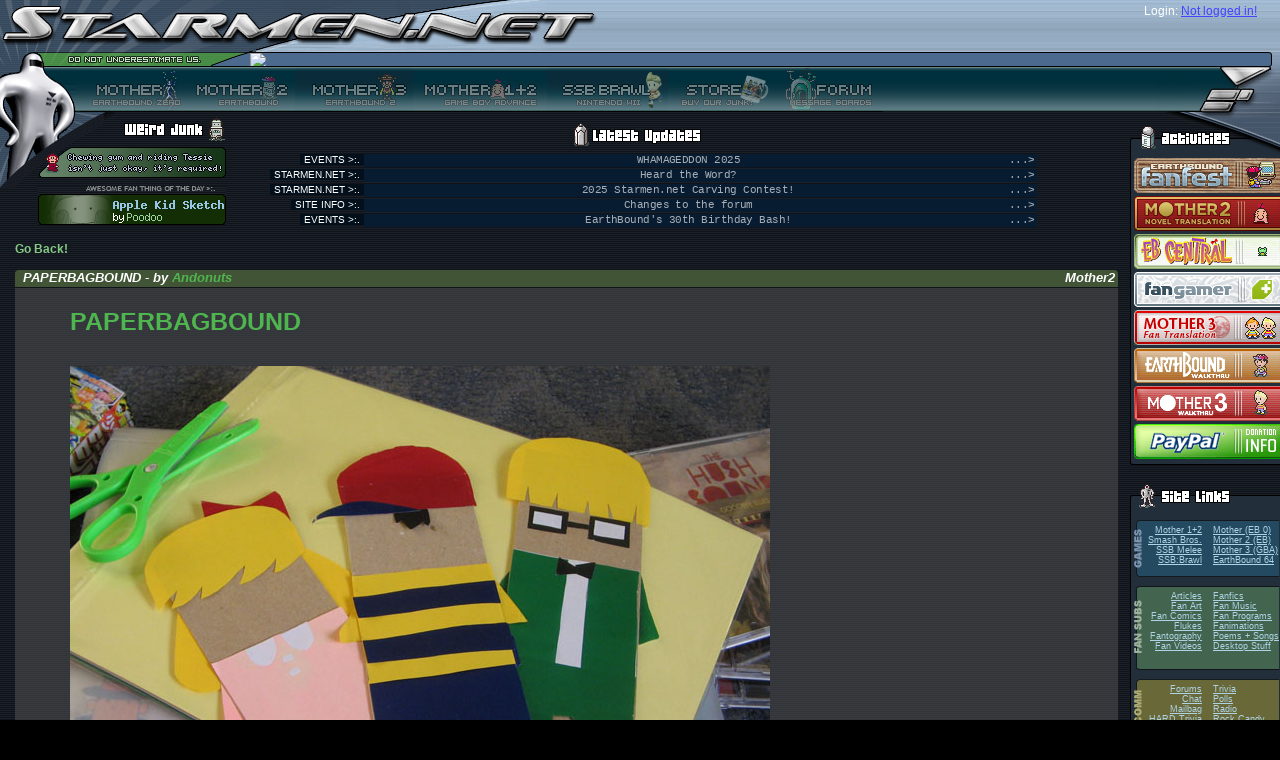

--- FILE ---
content_type: text/html; charset=utf-8
request_url: https://reid.fangamer.com/vote/vote.php?id=25485&stuffFirstLetter=K
body_size: 4661
content:

<!DOCTYPE html PUBLIC "-//W3C//DTD XHTML 1.0 Strict//EN" "http://www.w3.org/TR/xhtml1/DTD/xhtml1-strict.dtd">
<html xmlns="http://www.w3.org/1999/xhtml" xml:lang="en">
<head>
	<title>STARMEN.NET - EarthBound / Mother 3 Goodness.</title>
		<link rel="stylesheet" type="text/css" href="/include/new/base.css?v=1" />
	<link rel="shortcut icon" href="http://starmen.net/favicon.ico" />

	<!--[if lt IE 7]>
		<link rel="stylesheet" type="text/css" href="/include/new/ie6.css" media="screen" />
	<![endif]-->
	<!--[if IE 7]>
		<link rel="stylesheet" type="text/css" href="/include/new/ie7.css" media="screen" />
	<![endif]-->
	<script src="/js/prototype.js" type="text/javascript"></script>
	<script src="/js/scriptaculous.js?load=effects" type="text/javascript"></script>
	<script src="/js/lightbox.js" type="text/javascript"></script>
	<script src="/js/ufo.js" type="text/javascript"></script>
	<script src="/js/zebra.js" type="text/javascript"></script>
	<script src="/js/countdown.js" type="text/javascript"></script>
		<!--<link rel="stylesheet" type="text/css" href="http://icecast.fobby.net/radiopsi_img_css.xsl" />-->
	<link rel="alternate" type="application/rss+xml"  href="http://starmendotnet.tumblr.com/rss" title="Starmen.Net">
</head>
<body id="fansubs">
<div id="header">
	<div class="top">
		<form action="http://starmen.net/forum/?t=login" method="post" id="login">
			<div>
				<div class="row">
					<span id="name"><label>Login:</label></span>
					<a href="https://forum.starmen.net/login/login_oauth" style="color:#4444ff">Not logged in!</a>				</div>
				<div class="row">
									</div>
			</div>
		</form>
		<h1><a href="/index.php"><img alt="Starmen.Net (Logo)" src="/include/new/images/normal/header-top-left.png" /></a></h1>
	</div>
	<div class="bottom">
		<div id="quote"><img src="http://starmen.net/include/quotes/18.png" /></div>
			<div id="badge"></div>
			<ul id="links">
				<li id="m1"><a href="/mother1" title=""><span></span></a></li>
				<li id="topbarstuff"><div style="display: none;"></div></li>
				<li id="m2"><a href="/mother2" title="Mother 2 (EarthBound)"><span>Mother 2 (EarthBound)</span></a></li>
				<li id="m3"><a href="/mother3" title="Mother 3 (EarthBound 64)"><span>Mother 3 (EarthBound 64)</span></a></li>
				<li id="m12"><a href="/mother12" title="Mother 1+2"><span>Mother 1+2</span></a></li>
				<li id="ssbb"><a href="/ssbb" title="Super Smash Bros. Brawl"><span>Super Smash Bros. Brawl</span></a></li>
				<li id="store"><a href="http://fangamer.net" title="Store"><span>Store</span></a></li>
				<li id="bbs"><a href="https://forum.starmen.net/forum" title="Forums"><span>Forums</span></a></li>
			</ul>
		</div>
	</div>
</div>
<hr class="hide" />
<div id="body">
	<div id="content">
				<h2 class="hide">News:</h2>
<script language="javascript">
<!--
var saveWidth = 0;
//function scaleImg(what){
//what = document.getElementById(what);
if (navigator.appName=="Netscape")
winW = window.innerWidth;
if (navigator.appName.indexOf("Microsoft")!=-1) {
winW = document.body.offsetWidth;
}
function scaleImg(what){
what = document.getElementById(what);
if (what.width>(winW-275) || saveWidth>(winW-275)) {
if (what.width==(winW-275))
what.width=saveWidth;

else
{
saveWidth = what.width;
what.style.cursor = "pointer";
what.width=(winW-275);
ThisImgResized = document.getElementById('ImgResized')
//alert (ThisImgResized.style.display);
ThisImgResized.style.display = "";
}

}
}
-->
</script>
<a href="">Go Back!</a><br/><br/><div class="news"><div class="title sitetitle"><div><h3><div style="float: right">&nbsp;Mother2</div>PAPERBAGBOUND - by <a href="http://forum.starmen.net/?t=usrinfo&amp;id=12493">Andonuts</a></h3></div></div><div class="text"><div class="top"><div class="IEsux"><a href="http://files.fobby.net/0000/638d/ebpplforstarmennet.jpg" style="font-size: 25px;">PAPERBAGBOUND</a><br><br><span style="display: none;" ID="ImgResized"><b>This image has been resized for your convenience. <br/>Click on it to view the full size version.</b></span><br/><a href="http://files.fobby.net/0000/638d/ebpplforstarmennet.jpg"><img onLoad="scaleImg('submission')" id="submission" src="http://files.fobby.net/0000/638d/ebpplforstarmennet.jpg" border="0"></a><br><br>Ness, Paula and Jeff paperbag people I made last year. I was going to make a Poo one but then I ran out of tiny paperbags.<br><br></div></div><div class="bottom"><span class="left"></span><span class="right"></span>
					</div></div></div><br /><br />
			<div class="fanart">
				<div class="header">
					<div><h3>Other Submissions by Andonuts</h3></div>
				</div>
				<div class="nav">
					<div class="letters">&lt;</div><div class="letters"><a href="/vote/vote.php?id=25485&stuffFirstLetter=A">A</a></div><div class="letters"><a href="/vote/vote.php?id=25485&stuffFirstLetter=H">H</a></div><div class="letters"><a href="/vote/vote.php?id=25485&stuffFirstLetter=J">J</a></div><div class="letters"><u><b>K</b></u></div><div class="letters"><a href="/vote/vote.php?id=25485&stuffFirstLetter=N">N</a></div><div class="letters"><a href="/vote/vote.php?id=25485&stuffFirstLetter=P">P</a></div><div class="letters">&gt;</div>
					<div style="float: right"></div>
				</div>
				<div class="artarea">
					<a name="stuff"></a>

					<table class="dbTable">
						<tr>
							<th class="author"><b>Author</b>&nbsp;<a href="/vote/vote.php?id=25485&stuffFirstLetter=K&stuff=AuthASC"><img src="/include/new/images/universal/arrowUp.png" class="arrow" alt="Sort Ascending" /></a>&nbsp;<a href="/vote/vote.php?id=25485&stuffFirstLetter=K&stuff=AuthDESC"><img src="/include/new/images/universal/arrowDown.png" class="arrow" alt="Sort Descending" /></a></th>
							<th class="ttle"><u><b>Title</b></u>&nbsp;<a href="/vote/vote.php?id=25485&stuffFirstLetter=K&stuff=TitleASC"><img src="/include/new/images/universal/arrowUp.png" class="arrow" alt="Sort Ascending" /></a>&nbsp;<a href="/vote/vote.php?id=25485&stuffFirstLetter=K&stuff=TitleDESC"><img src="/include/new/images/universal/arrowDown.png" class="arrow" alt="Sort Descending" /></a></th>
							<th class="description"><b>Description</b>&nbsp;<a href="/vote/vote.php?id=25485&stuffFirstLetter=K&stuff=DescASC"><img src="/include/new/images/universal/arrowUp.png" class="arrow" alt="Sort Ascending" /></a>&nbsp;<a href="/vote/vote.php?id=25485&stuffFirstLetter=K&stuff=DescDESC"><img src="/include/new/images/universal/arrowDown.png" class="arrow" alt="Sort Descending" /></a></th>
							<th class="date"><b>Date</b>&nbsp;<a href="/vote/vote.php?id=25485&stuffFirstLetter=K&stuff=DateASC"><img src="/include/new/images/universal/arrowUp.png" class="arrow" alt="Sort Ascending" /></a>&nbsp;<a href="/vote/vote.php?id=25485&stuffFirstLetter=K&stuff=DateDESC"><img src="/include/new/images/universal/arrowDown.png" class="arrow" alt="Sort Descending" /></a></th>
							<th class="score"><b>Rank</b>&nbsp;<a href="/vote/vote.php?id=25485&stuffFirstLetter=K&stuff=RankASC"><img src="/include/new/images/universal/arrowUp.png" class="arrow" alt="Sort Ascending" /></a>&nbsp;<a href="/vote/vote.php?id=25485&stuffFirstLetter=K&stuff=RankDESC"><img src="/include/new/images/universal/arrowDown.png" class="arrow" alt="Sort Descending" /></a></th>
						</tr>
						<tr class="even">
							<td class="author">Andonuts</td>
							<td class="ttle"><a href="/vote/vote.php?id=25336">Kumatora</a></td>
							<td class="description">
								<div>Kumatora! DeviantART Submission: http://mukkuru.deviantart.com/art/kumatora-108177895</div>
							</td>
							<td class="date">1/24/09</td>
							<!-- <td class="size"></td> -->
							<td class="score">8.00</td>
						</tr>
					</table>
				</div>
				<div class="nav"><div class="letters"><a href="/vote/vote.php?id=25485&stuffFirstLetter=K&stuffPageNumber=1#stuff">1</a></div>
				</div>
			</div></div>  
    <div id="junk">  
        <div class="title">  
            <h2>Junk:</h2>  
        </div>  
        <div id="weirdjunk">  
            <div class="title">  
                <h3>Weird Junk:</h3>  
            </div>  
                  
            <ul id="toplefter">  
                <li id="ebtod"><a href="/whatisebtod.php"><span>Earthbound Thing of the Day.</span></a></li>  
                <li id="aftod"><a href="/vote/vote.php?id=1876"><span>Awesome Fan Thing of the Day.</span></a></li>  
            </ul>  
            <!div id="ebtod"><!/div>  
            <!div id="aftod"><!/div>  
        </div>  
         
 
  <div id="latestupdates"  style="text-align:center;"><!--<a href="http://fangamer.net/products/awesomeness?ref=smn-frontpage-aweness&utm_source=smn&utm_medium=banner&utm_campaign=frontpage_aweness"><img src="http://starmen.net/images/aweness2011.png" alt="Awesomeness Combo Pack! Shirtness + Hatness + Howntownpins + the new PK Yomega, the Eagle Lander. The most popular combo pack EVER is BACK!" title="Awesomeness Combo Pack! Shirtness + Hatness + Howntownpins + the new PK Yomega, the Eagle Lander. The most popular combo pack EVER is BACK!" width="473" height="126" style="border:none;margin:0;padding:0;" /></a><a href="http://fangamer.net/products/shirtness?ref=smn-frontpage-sn&utm_source=smn&utm_medium=banner&utm_campaign=frontpage_sn"><img src="http://starmen.net/images/sn2011.png" width="155" height="126" style="border:none;margin:0;padding:0;" alt="Shirtness - $23" title="Shirtness - $23" /></a> -->
    
            <div class="title" style="margin-top:6px;">  
                <h3>Latest Updates:</h3>  
            </div> <div class="update">
  <span class="section">
    <span>EVENTS &gt;:.</span>
  </span>
  <span class="text">
    <span class="ellipsis">...&gt;</span>
    <!--<a href="http://fangamer.net/products/hatness">Hatness - OMG A MR. BASEBALL HAT AND FOR ONLY FIFTEEN DOLLARS?!</a>-->
    WHAMAGEDDON 2025  </span>
</div>
  <div class="update">
  <span class="section">
    <span>STARMEN.NET &gt;:.</span>
  </span>
  <span class="text">
    <span class="ellipsis">...&gt;</span>
    <!--<a href="http://fangamer.net/products/hatness">Hatness - OMG A MR. BASEBALL HAT AND FOR ONLY FIFTEEN DOLLARS?!</a>-->
    Heard the Word?  </span>
</div>
  <div class="update">
  <span class="section">
    <span>STARMEN.NET &gt;:.</span>
  </span>
  <span class="text">
    <span class="ellipsis">...&gt;</span>
    <!--<a href="http://fangamer.net/products/hatness">Hatness - OMG A MR. BASEBALL HAT AND FOR ONLY FIFTEEN DOLLARS?!</a>-->
    2025 Starmen.net Carving Contest!  </span>
</div>
  <div class="update">
  <span class="section">
    <span>SITE INFO &gt;:.</span>
  </span>
  <span class="text">
    <span class="ellipsis">...&gt;</span>
    <!--<a href="http://fangamer.net/products/hatness">Hatness - OMG A MR. BASEBALL HAT AND FOR ONLY FIFTEEN DOLLARS?!</a>-->
    Changes to the forum  </span>
</div>
  <div class="update">
  <span class="section">
    <span>EVENTS &gt;:.</span>
  </span>
  <span class="text">
    <span class="ellipsis">...&gt;</span>
    <!--<a href="http://fangamer.net/products/hatness">Hatness - OMG A MR. BASEBALL HAT AND FOR ONLY FIFTEEN DOLLARS?!</a>-->
    EarthBound's 30th Birthday Bash!  </span>
</div>
  

        </div>  
    </div>  
</div>  
<div id="side">  
    <div id="activities">  
        <div class="title"><h2>Activities:</h2></div>  
        <div class="container">  
<!-- 
            <div style="activity"><a href="http://fangamer.com/fanfest/m3/2010"><img  
src="/include/activities/m3fanfest2010.png" style="border: 0;" alt="MOTHER 3 Fanfest - August 6-27 2010" /></a></div>  
--> 
            <div class="activity"><a href="http://fangamer.com/fanfest/eb/2011"><img src="/include/activities/sidebar_ebff10.png" style="border: 0;" alt="EarthBound Fanfest 2010" title="EarthBound Fanfest 2010 -- better than sliced Nutella." /></a></div>  
            <div class="activity"><a href="http://novel.fobby.net"><img src="/include/activities/sidebar_m2novelization2.png" style="border: 0;" alt="MOTHER 2 Novel Translation Project!" /></a></div>  
            <div class="activity"><a href="http://earthboundcentral.com"><img src="/include/activities/ebcentral_banner.png" style="border: 0;" alt="EarthBound Central -- Good News for the Modern Fan" /></a></div>  
            <div class="activity"><a href="http://fangamer.net"><img src="/include/activities/sidebar_fangamer.png" style="border: 0;" alt="Fangamer Banner" title="Fangamer -- nerd stuff you need, when you need a good nerding." /></a></div>  
            <div class="activity"><a href="http://mother3.fobby.net"><img src="/include/activities/m3fantrans.png" style="border: 0;" alt="MOTHER 3 Fan Translation" /></a></div>  
            <div class="activity"><a href="http://walkthrough.starmen.net/earthbound"><img src="/include/activities/sidebar_ebwalkthru.png" style="border: 0;" alt="Starmen.Net EarthBound Walkthrough" /></a></div>  
            <div class="activity"><a href="http://walkthrough.starmen.net/mother3"><img src="/include/activities/m3walkthrough.png" style="border: 0;" alt="Starmen.Net Mother 3 Walkthrough" /></a></div>  
            <div class="activity"><a href="http://starmen.net/radio/schedule.php"><div id="radiopsiImg"></div></a></div>  
            <div class="activity"><a href="/donate"><img src="/include/activities/donations.png" style="border: 0;" alt="Donate to Starmen.Net!" /></a></div>  
          
        </div>  
        <div class="bottom"></div>  
    </div>  
    <div id="sitelinks">  
        <div class="title"><h2>Site Links:</h2></div>  
        <div class="container">  
            <ul id="games">  
                <li class="left"><a href="/mother12">Mother 1+2</a></li>  
                <li class="right"><a href="/mother1">Mother (EB 0)</a></li>  
                <li class="left"><a href="/smashbros">Smash Bros.</a></li>  
                <li class="right"><a href="/mother2">Mother 2 (EB)</a></li>  
                <li class="left"><a href="/ssbm">SSB Melee</a></li>  
                <li class="right"><a href="/mother3">Mother 3 (GBA)</a></li>  
                <li class="left"><a href="/ssbb">SSB:Brawl</a></li>  
                <li class="right"><a href="/eb64">EarthBound 64</a></li>  
            </ul>  
            <ul id="fansubs">  
                <li class="left"><a href="/articles">Articles</a></li>  
                <li class="right"><a href="/fanfics">Fanfics</a></li>  
                <li class="left"><a href="/fanart">Fan Art</a></li>  
                <li class="right"><a href="/fanmusic">Fan Music</a></li>  
                <li class="left"><a href="/comics">Fan Comics</a></li>  
                <li class="right"><a href="/fanprograms">Fan Programs</a></li>  
                <li class="left"><a href="/flukes">Flukes</a></li>  
                <li class="right"><a href="/fanimation">Fanimations</a></li>  
                <li class="left"><a href="/fantography">Fantography</a></li>  
                <li class="right"><a href="/poems">Poems + Songs</a></li>  
                <li class="left"><a href="/fanvideos">Fan Videos</a></li>  
                <li class="right"><a href="/desktop">Desktop Stuff</a></li>  
            </ul>  
            <ul id="comm">  
                <li class="left"><a href="http://forum.starmen.net">Forums</a></li>  
                <li class="right"><a href="/trivia">Trivia</a></li>  
                <li class="left"><a href="/chat">Chat</a></li>  
                <li class="right"><a href="/polls">Polls</a></li>  
                <li class="left"><a href="/mailbag">Mailbag</a></li>  
                <li class="right"><a href="/radio">Radio</a></li>  
                <li class="left"><a href="/hardtrivia">HARD Trivia</a></li>  
                <li class="right"><a href="/rockcandy">Rock Candy</a></li>  
            </ul>  
            <ul id="goods">  
                <li class="left"><a href="/merchandise">Merchandise</a></li>  
                <li class="right"><a href="/merchandise/auctions">Auctions</a></li>  
                <li class="left"><a href="/merchandise/buyables">Buyables</a></li>  
                <li class="right"><a href="http://fangamer.net/">Fangamer</a></li>  
                <li class="left"><a href="/merchandise/importing">Importing</a></li> 
                <li class="right"><a href="http://fangamer.net/">Store</a></li>  
            </ul>  
            <ul id="labs">  
                <li class="left"><a href="/pkhack">PK Hack</a></li>  
                <li class="right"><a href="/credits">Credits</a></li>  
                <li class="left"><a href="/mother2/ebdb">EBDB</a></li>  
                <li class="right"><a href="/stonehenge/bluedisks">Blue Disk Saga</a></li>  
                <li class="left"><a href="http://walkthrough.starmen.net">Walkthroughs</a></li>  
                <li class="right"><a href="/recommendations">Recommend.</a></li>  
                <li class="left"><a href="/events">Events</a></li>  
            </ul>  
            <ul id="site">  
                <li class="left"><a href="/donate">Donations</a></li>  
                <li class="right"><a href="/stonehenge">Stonehenge</a></li>  
                <li class="left"><a href="/siteinfo">Site Info</a></li>  
                <li class="right"><a href="/submit">Submit</a></li>  
                <li class="left"><a href="/siteinfo/media.php">Press</a></li>  
            </ul>  
        </div>  
        <div class="bottom"></div>  
    </div>  
    <div style="margin: 16px 0;"><div style="background: url(/include/rightbar/side-rightbar-title-sitegray-974-Site%20Info.png) no-repeat; height: 36px; width: 150px; margin: 0 0 0px 0;">
			<h2 style="display: none;">Site Info:</h2>
		</div>
		<div style="padding: 4px 2px 2px 4px; background: url(/include/new/images/universal/side-rightbar-container-sitegray.png) repeat-y; font-size: 10px;">Wanna know more about the staffers?  The Site History?  The Forum Badge Guide?  All the info is <a href="http://starmen.net/siteinfo/">here</a>!</div><div style="background: url(/include/new/images/universal/side-rightbar-bottom-sitegray.png) no-repeat; height: 3px; width: 150px;"></div></div><div style="margin: 16px 0;"><div style="background: url(/include/rightbar/side-rightbar-title-poll-737-Polls.png) no-repeat; height: 36px; width: 150px; margin: 0 0 0px 0;">
			<h2 style="display: none;">Polls:</h2>
		</div>
		<div style="padding: 4px 2px 2px 4px; background: url(/include/new/images/universal/side-rightbar-container-poll.png) repeat-y; font-size: 10px;"><a href="/polls">How do you use Starmen.net?</a><br/><img src="/include/new/images/universal/side-polls-lastweek.png" alt="Last Week's Poll" /><br/>Which of the Super Smash Bros. Newcomers is your favourite?<br /><a href="/polls"><img src="/polls/chart.png.php?dataset=2&amp;size=small" style="border: 0;" alt="Image of Last Week's Poll" /></a>
</div><div style="background: url(/include/new/images/universal/side-rightbar-bottom-poll.png) no-repeat; height: 3px; width: 150px;"></div></div><div style="margin: 16px 0;"><div style="background: url(/include/rightbar/side-rightbar-title-commyellow-1068-Radio%20PSI.png) no-repeat; height: 36px; width: 150px; margin: 0 0 0px 0;">
			<h2 style="display: none;">Radio PSI:</h2>
		</div>
		<div style="padding: 4px 2px 2px 4px; background: url(/include/new/images/universal/side-rightbar-container-commyellow.png) repeat-y; font-size: 10px;">Bringing the EarthBound community together through the magic of music.</div><div style="background: url(/include/new/images/universal/side-rightbar-bottom-commyellow.png) no-repeat; height: 3px; width: 150px;"></div></div>  

</div>  

<script>
  if (navigator && navigator.doNotTrack) {
  }
  else {
  (function(i,s,o,g,r,a,m){i['GoogleAnalyticsObject']=r;i[r]=i[r]||function(){
  (i[r].q=i[r].q||[]).push(arguments)},i[r].l=1*new Date();a=s.createElement(o),
  m=s.getElementsByTagName(o)[0];a.async=1;a.src=g;m.parentNode.insertBefore(a,m)
  })(window,document,'script','//www.google-analytics.com/analytics.js','ga');

  ga('create', 'UA-251886-1', 'auto');
  ga('send', 'pageview');
}

</script>

<div style="padding:25px;">
<a href="https://forum.starmen.net/forum/rules/" style="font-size:12px;color:#ccc;">Privacy Policy</a>
</div>

</body>  
</html>


--- FILE ---
content_type: application/javascript
request_url: https://reid.fangamer.com/js/zebra.js
body_size: 125
content:
/* 
	Javascript to style odd/even table rows
	Derived from 'Zebra Tables' by David F. Miller (http://www.alistapart.com/articles/zebratables/)
	
	Modified by Jop de Klein, february 2005
	jop at validweb.nl
	http://validweb.nl/artikelen/javascript/better-zebra-tables/
*/

var stripe = function() {
  var tables = document.getElementsByClassName("album");  

  for(var x=0;x!=tables.length;x++){
    var table = tables[x];
    if (! table) { return; }
    
    var tbodies = table.getElementsByTagName("tbody");
    
    for (var h = 0; h < tbodies.length; h++) {
      var even = true;
      var trs = tbodies[h].getElementsByTagName("tr");
      
      for (var i = 0; i < trs.length; i++) {
        trs[i].onmouseover=function(){
          this.className += " ruled"; return false
        }
        trs[i].onmouseout=function(){
          this.className = this.className.replace("ruled", ""); return false
        }
        
        if(even)
          trs[i].className += " even";
        
        even = !even;
      }
    }
  }
}

window.onload = stripe;